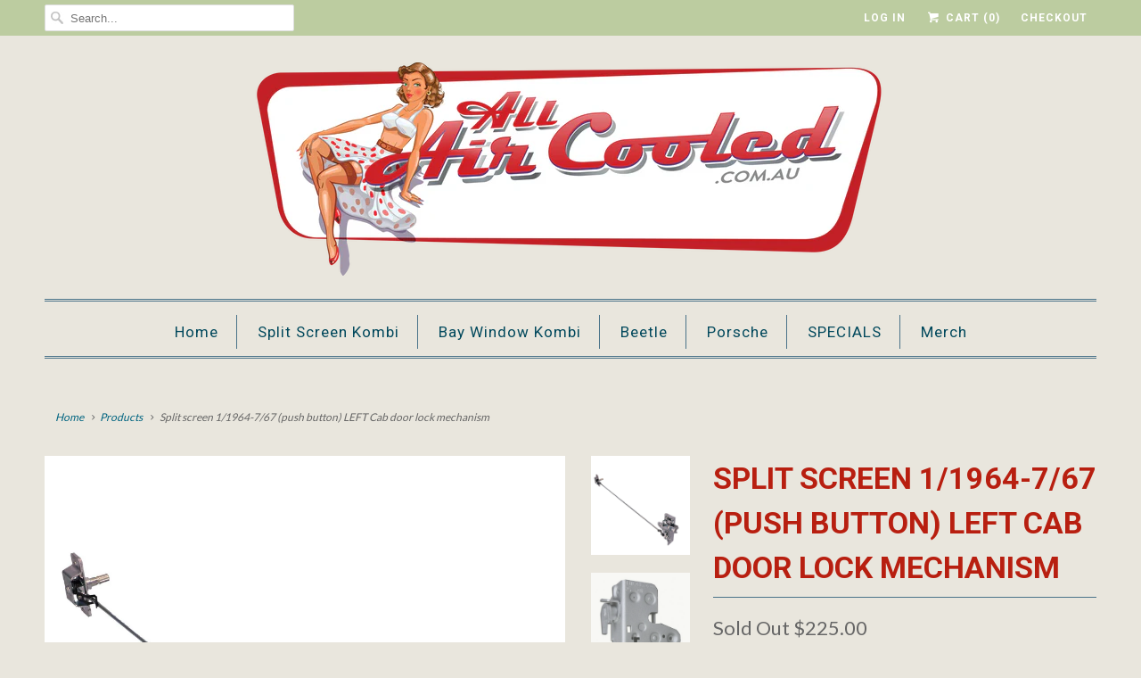

--- FILE ---
content_type: text/html; charset=utf-8
request_url: https://allaircooled.com.au/products/split-screen-1964-67-push-button-left-cab-door-lock-mechanism
body_size: 16509
content:
<!DOCTYPE html>
<!--[if lt IE 7 ]><html class="ie ie6" lang="en"> <![endif]-->
<!--[if IE 7 ]><html class="ie ie7" lang="en"> <![endif]-->
<!--[if IE 8 ]><html class="ie ie8" lang="en"> <![endif]-->
<!--[if IE 9 ]><html class="ie ie9" lang="en"> <![endif]-->
<!--[if (gte IE 10)|!(IE)]><!--><html lang="en"> <!--<![endif]-->
  <head>
    <meta charset="utf-8">
    <meta http-equiv="cleartype" content="on">
    <meta name="robots" content="index,follow">

    
    <title>Split screen 1/1964-7/67 (push button) LEFT Cab door lock mechanism - AllAirCooled</title>

    
      <meta name="description" content="This is the left side door lock mechanism for a push button lock on a 64-66 splitscreen cab door included is the remote and connecting rod PN 211837015F" />
    

    <!-- Custom Fonts -->
    
      <link href="//fonts.googleapis.com/css?family=.|Roboto+Slab:light,normal,bold|Roboto:light,normal,bold|Roboto:light,normal,bold|Kreon:light,normal,bold|Roboto:light,normal,bold|Lato:light,normal,bold" rel="stylesheet" type="text/css" />
    

    

<meta name="author" content="AllAirCooled">
<meta property="og:url" content="https://allaircooled.com.au/products/split-screen-1964-67-push-button-left-cab-door-lock-mechanism">
<meta property="og:site_name" content="AllAirCooled">


  <meta property="og:type" content="product">
  <meta property="og:title" content="Split screen 1/1964-7/67 (push button) LEFT Cab door lock mechanism">
  
    <meta property="og:image" content="http://allaircooled.com.au/cdn/shop/files/211837015F1_600x.jpg?v=1683157620">
    <meta property="og:image:secure_url" content="https://allaircooled.com.au/cdn/shop/files/211837015F1_600x.jpg?v=1683157620">
    
  
    <meta property="og:image" content="http://allaircooled.com.au/cdn/shop/products/211837015Fleft_600x.jpg?v=1683157620">
    <meta property="og:image:secure_url" content="https://allaircooled.com.au/cdn/shop/products/211837015Fleft_600x.jpg?v=1683157620">
    
  
    <meta property="og:image" content="http://allaircooled.com.au/cdn/shop/products/image_8d99424c-19e1-42b7-bfbb-e8aa68631ea9_600x.jpg?v=1683157620">
    <meta property="og:image:secure_url" content="https://allaircooled.com.au/cdn/shop/products/image_8d99424c-19e1-42b7-bfbb-e8aa68631ea9_600x.jpg?v=1683157620">
    
  
  <meta property="og:price:amount" content="225.00">
  <meta property="og:price:currency" content="AUD">


  <meta property="og:description" content="This is the left side door lock mechanism for a push button lock on a 64-66 splitscreen cab door included is the remote and connecting rod PN 211837015F">




<meta name="twitter:card" content="summary">

  <meta name="twitter:title" content="Split screen 1/1964-7/67 (push button) LEFT Cab door lock mechanism">
  <meta name="twitter:description" content="This is the left side door lock mechanism for a push button lock on a 64-66 splitscreen cab door
included is the remote and connecting rod
PN 211837015F">
  <meta name="twitter:image" content="https://allaircooled.com.au/cdn/shop/files/211837015F1_240x.jpg?v=1683157620">
  <meta name="twitter:image:width" content="240">
  <meta name="twitter:image:height" content="240">


    
    

    <!-- Mobile Specific Metas -->
    <meta name="HandheldFriendly" content="True">
    <meta name="MobileOptimized" content="320">
    <meta name="viewport" content="width=device-width,initial-scale=1">
    <meta name="theme-color" content="#e9e6dd">

    <!-- Stylesheets for Responsive 6.2.0 -->
    <link href="//allaircooled.com.au/cdn/shop/t/8/assets/styles.scss.css?v=5247354337718516621760585279" rel="stylesheet" type="text/css" media="all" />

    <!-- Icons -->
    
      <link rel="shortcut icon" type="image/x-icon" href="//allaircooled.com.au/cdn/shop/files/Beetle_32x32.png?v=1613170944">
    
    <link rel="canonical" href="https://allaircooled.com.au/products/split-screen-1964-67-push-button-left-cab-door-lock-mechanism" />

    

    <script src="//allaircooled.com.au/cdn/shop/t/8/assets/app.js?v=160927465581847647741534771458" type="text/javascript"></script>
    <script>window.performance && window.performance.mark && window.performance.mark('shopify.content_for_header.start');</script><meta name="robots" content="noindex,nofollow">
<meta id="shopify-digital-wallet" name="shopify-digital-wallet" content="/22486961/digital_wallets/dialog">
<meta name="shopify-checkout-api-token" content="aae7bd42d0bb0d9154cd8b59f785dc1d">
<meta id="in-context-paypal-metadata" data-shop-id="22486961" data-venmo-supported="false" data-environment="production" data-locale="en_US" data-paypal-v4="true" data-currency="AUD">
<link rel="alternate" type="application/json+oembed" href="https://allaircooled.com.au/products/split-screen-1964-67-push-button-left-cab-door-lock-mechanism.oembed">
<script async="async" src="/checkouts/internal/preloads.js?locale=en-AU"></script>
<link rel="preconnect" href="https://shop.app" crossorigin="anonymous">
<script async="async" src="https://shop.app/checkouts/internal/preloads.js?locale=en-AU&shop_id=22486961" crossorigin="anonymous"></script>
<script id="shopify-features" type="application/json">{"accessToken":"aae7bd42d0bb0d9154cd8b59f785dc1d","betas":["rich-media-storefront-analytics"],"domain":"allaircooled.com.au","predictiveSearch":true,"shopId":22486961,"locale":"en"}</script>
<script>var Shopify = Shopify || {};
Shopify.shop = "allaircooled.myshopify.com";
Shopify.locale = "en";
Shopify.currency = {"active":"AUD","rate":"1.0"};
Shopify.country = "AU";
Shopify.theme = {"name":"Responsive.01.dev","id":32279527517,"schema_name":"Responsive","schema_version":"6.2.0","theme_store_id":304,"role":"main"};
Shopify.theme.handle = "null";
Shopify.theme.style = {"id":null,"handle":null};
Shopify.cdnHost = "allaircooled.com.au/cdn";
Shopify.routes = Shopify.routes || {};
Shopify.routes.root = "/";</script>
<script type="module">!function(o){(o.Shopify=o.Shopify||{}).modules=!0}(window);</script>
<script>!function(o){function n(){var o=[];function n(){o.push(Array.prototype.slice.apply(arguments))}return n.q=o,n}var t=o.Shopify=o.Shopify||{};t.loadFeatures=n(),t.autoloadFeatures=n()}(window);</script>
<script>
  window.ShopifyPay = window.ShopifyPay || {};
  window.ShopifyPay.apiHost = "shop.app\/pay";
  window.ShopifyPay.redirectState = null;
</script>
<script id="shop-js-analytics" type="application/json">{"pageType":"product"}</script>
<script defer="defer" async type="module" src="//allaircooled.com.au/cdn/shopifycloud/shop-js/modules/v2/client.init-shop-cart-sync_BT-GjEfc.en.esm.js"></script>
<script defer="defer" async type="module" src="//allaircooled.com.au/cdn/shopifycloud/shop-js/modules/v2/chunk.common_D58fp_Oc.esm.js"></script>
<script defer="defer" async type="module" src="//allaircooled.com.au/cdn/shopifycloud/shop-js/modules/v2/chunk.modal_xMitdFEc.esm.js"></script>
<script type="module">
  await import("//allaircooled.com.au/cdn/shopifycloud/shop-js/modules/v2/client.init-shop-cart-sync_BT-GjEfc.en.esm.js");
await import("//allaircooled.com.au/cdn/shopifycloud/shop-js/modules/v2/chunk.common_D58fp_Oc.esm.js");
await import("//allaircooled.com.au/cdn/shopifycloud/shop-js/modules/v2/chunk.modal_xMitdFEc.esm.js");

  window.Shopify.SignInWithShop?.initShopCartSync?.({"fedCMEnabled":true,"windoidEnabled":true});

</script>
<script>
  window.Shopify = window.Shopify || {};
  if (!window.Shopify.featureAssets) window.Shopify.featureAssets = {};
  window.Shopify.featureAssets['shop-js'] = {"shop-cart-sync":["modules/v2/client.shop-cart-sync_DZOKe7Ll.en.esm.js","modules/v2/chunk.common_D58fp_Oc.esm.js","modules/v2/chunk.modal_xMitdFEc.esm.js"],"init-fed-cm":["modules/v2/client.init-fed-cm_B6oLuCjv.en.esm.js","modules/v2/chunk.common_D58fp_Oc.esm.js","modules/v2/chunk.modal_xMitdFEc.esm.js"],"shop-cash-offers":["modules/v2/client.shop-cash-offers_D2sdYoxE.en.esm.js","modules/v2/chunk.common_D58fp_Oc.esm.js","modules/v2/chunk.modal_xMitdFEc.esm.js"],"shop-login-button":["modules/v2/client.shop-login-button_QeVjl5Y3.en.esm.js","modules/v2/chunk.common_D58fp_Oc.esm.js","modules/v2/chunk.modal_xMitdFEc.esm.js"],"pay-button":["modules/v2/client.pay-button_DXTOsIq6.en.esm.js","modules/v2/chunk.common_D58fp_Oc.esm.js","modules/v2/chunk.modal_xMitdFEc.esm.js"],"shop-button":["modules/v2/client.shop-button_DQZHx9pm.en.esm.js","modules/v2/chunk.common_D58fp_Oc.esm.js","modules/v2/chunk.modal_xMitdFEc.esm.js"],"avatar":["modules/v2/client.avatar_BTnouDA3.en.esm.js"],"init-windoid":["modules/v2/client.init-windoid_CR1B-cfM.en.esm.js","modules/v2/chunk.common_D58fp_Oc.esm.js","modules/v2/chunk.modal_xMitdFEc.esm.js"],"init-shop-for-new-customer-accounts":["modules/v2/client.init-shop-for-new-customer-accounts_C_vY_xzh.en.esm.js","modules/v2/client.shop-login-button_QeVjl5Y3.en.esm.js","modules/v2/chunk.common_D58fp_Oc.esm.js","modules/v2/chunk.modal_xMitdFEc.esm.js"],"init-shop-email-lookup-coordinator":["modules/v2/client.init-shop-email-lookup-coordinator_BI7n9ZSv.en.esm.js","modules/v2/chunk.common_D58fp_Oc.esm.js","modules/v2/chunk.modal_xMitdFEc.esm.js"],"init-shop-cart-sync":["modules/v2/client.init-shop-cart-sync_BT-GjEfc.en.esm.js","modules/v2/chunk.common_D58fp_Oc.esm.js","modules/v2/chunk.modal_xMitdFEc.esm.js"],"shop-toast-manager":["modules/v2/client.shop-toast-manager_DiYdP3xc.en.esm.js","modules/v2/chunk.common_D58fp_Oc.esm.js","modules/v2/chunk.modal_xMitdFEc.esm.js"],"init-customer-accounts":["modules/v2/client.init-customer-accounts_D9ZNqS-Q.en.esm.js","modules/v2/client.shop-login-button_QeVjl5Y3.en.esm.js","modules/v2/chunk.common_D58fp_Oc.esm.js","modules/v2/chunk.modal_xMitdFEc.esm.js"],"init-customer-accounts-sign-up":["modules/v2/client.init-customer-accounts-sign-up_iGw4briv.en.esm.js","modules/v2/client.shop-login-button_QeVjl5Y3.en.esm.js","modules/v2/chunk.common_D58fp_Oc.esm.js","modules/v2/chunk.modal_xMitdFEc.esm.js"],"shop-follow-button":["modules/v2/client.shop-follow-button_CqMgW2wH.en.esm.js","modules/v2/chunk.common_D58fp_Oc.esm.js","modules/v2/chunk.modal_xMitdFEc.esm.js"],"checkout-modal":["modules/v2/client.checkout-modal_xHeaAweL.en.esm.js","modules/v2/chunk.common_D58fp_Oc.esm.js","modules/v2/chunk.modal_xMitdFEc.esm.js"],"shop-login":["modules/v2/client.shop-login_D91U-Q7h.en.esm.js","modules/v2/chunk.common_D58fp_Oc.esm.js","modules/v2/chunk.modal_xMitdFEc.esm.js"],"lead-capture":["modules/v2/client.lead-capture_BJmE1dJe.en.esm.js","modules/v2/chunk.common_D58fp_Oc.esm.js","modules/v2/chunk.modal_xMitdFEc.esm.js"],"payment-terms":["modules/v2/client.payment-terms_Ci9AEqFq.en.esm.js","modules/v2/chunk.common_D58fp_Oc.esm.js","modules/v2/chunk.modal_xMitdFEc.esm.js"]};
</script>
<script id="__st">var __st={"a":22486961,"offset":39600,"reqid":"6ed253ed-eca8-486d-8681-dede83af74b3-1769058296","pageurl":"allaircooled.com.au\/products\/split-screen-1964-67-push-button-left-cab-door-lock-mechanism","u":"b3e24571d53f","p":"product","rtyp":"product","rid":7546843267231};</script>
<script>window.ShopifyPaypalV4VisibilityTracking = true;</script>
<script id="captcha-bootstrap">!function(){'use strict';const t='contact',e='account',n='new_comment',o=[[t,t],['blogs',n],['comments',n],[t,'customer']],c=[[e,'customer_login'],[e,'guest_login'],[e,'recover_customer_password'],[e,'create_customer']],r=t=>t.map((([t,e])=>`form[action*='/${t}']:not([data-nocaptcha='true']) input[name='form_type'][value='${e}']`)).join(','),a=t=>()=>t?[...document.querySelectorAll(t)].map((t=>t.form)):[];function s(){const t=[...o],e=r(t);return a(e)}const i='password',u='form_key',d=['recaptcha-v3-token','g-recaptcha-response','h-captcha-response',i],f=()=>{try{return window.sessionStorage}catch{return}},m='__shopify_v',_=t=>t.elements[u];function p(t,e,n=!1){try{const o=window.sessionStorage,c=JSON.parse(o.getItem(e)),{data:r}=function(t){const{data:e,action:n}=t;return t[m]||n?{data:e,action:n}:{data:t,action:n}}(c);for(const[e,n]of Object.entries(r))t.elements[e]&&(t.elements[e].value=n);n&&o.removeItem(e)}catch(o){console.error('form repopulation failed',{error:o})}}const l='form_type',E='cptcha';function T(t){t.dataset[E]=!0}const w=window,h=w.document,L='Shopify',v='ce_forms',y='captcha';let A=!1;((t,e)=>{const n=(g='f06e6c50-85a8-45c8-87d0-21a2b65856fe',I='https://cdn.shopify.com/shopifycloud/storefront-forms-hcaptcha/ce_storefront_forms_captcha_hcaptcha.v1.5.2.iife.js',D={infoText:'Protected by hCaptcha',privacyText:'Privacy',termsText:'Terms'},(t,e,n)=>{const o=w[L][v],c=o.bindForm;if(c)return c(t,g,e,D).then(n);var r;o.q.push([[t,g,e,D],n]),r=I,A||(h.body.append(Object.assign(h.createElement('script'),{id:'captcha-provider',async:!0,src:r})),A=!0)});var g,I,D;w[L]=w[L]||{},w[L][v]=w[L][v]||{},w[L][v].q=[],w[L][y]=w[L][y]||{},w[L][y].protect=function(t,e){n(t,void 0,e),T(t)},Object.freeze(w[L][y]),function(t,e,n,w,h,L){const[v,y,A,g]=function(t,e,n){const i=e?o:[],u=t?c:[],d=[...i,...u],f=r(d),m=r(i),_=r(d.filter((([t,e])=>n.includes(e))));return[a(f),a(m),a(_),s()]}(w,h,L),I=t=>{const e=t.target;return e instanceof HTMLFormElement?e:e&&e.form},D=t=>v().includes(t);t.addEventListener('submit',(t=>{const e=I(t);if(!e)return;const n=D(e)&&!e.dataset.hcaptchaBound&&!e.dataset.recaptchaBound,o=_(e),c=g().includes(e)&&(!o||!o.value);(n||c)&&t.preventDefault(),c&&!n&&(function(t){try{if(!f())return;!function(t){const e=f();if(!e)return;const n=_(t);if(!n)return;const o=n.value;o&&e.removeItem(o)}(t);const e=Array.from(Array(32),(()=>Math.random().toString(36)[2])).join('');!function(t,e){_(t)||t.append(Object.assign(document.createElement('input'),{type:'hidden',name:u})),t.elements[u].value=e}(t,e),function(t,e){const n=f();if(!n)return;const o=[...t.querySelectorAll(`input[type='${i}']`)].map((({name:t})=>t)),c=[...d,...o],r={};for(const[a,s]of new FormData(t).entries())c.includes(a)||(r[a]=s);n.setItem(e,JSON.stringify({[m]:1,action:t.action,data:r}))}(t,e)}catch(e){console.error('failed to persist form',e)}}(e),e.submit())}));const S=(t,e)=>{t&&!t.dataset[E]&&(n(t,e.some((e=>e===t))),T(t))};for(const o of['focusin','change'])t.addEventListener(o,(t=>{const e=I(t);D(e)&&S(e,y())}));const B=e.get('form_key'),M=e.get(l),P=B&&M;t.addEventListener('DOMContentLoaded',(()=>{const t=y();if(P)for(const e of t)e.elements[l].value===M&&p(e,B);[...new Set([...A(),...v().filter((t=>'true'===t.dataset.shopifyCaptcha))])].forEach((e=>S(e,t)))}))}(h,new URLSearchParams(w.location.search),n,t,e,['guest_login'])})(!0,!0)}();</script>
<script integrity="sha256-4kQ18oKyAcykRKYeNunJcIwy7WH5gtpwJnB7kiuLZ1E=" data-source-attribution="shopify.loadfeatures" defer="defer" src="//allaircooled.com.au/cdn/shopifycloud/storefront/assets/storefront/load_feature-a0a9edcb.js" crossorigin="anonymous"></script>
<script crossorigin="anonymous" defer="defer" src="//allaircooled.com.au/cdn/shopifycloud/storefront/assets/shopify_pay/storefront-65b4c6d7.js?v=20250812"></script>
<script data-source-attribution="shopify.dynamic_checkout.dynamic.init">var Shopify=Shopify||{};Shopify.PaymentButton=Shopify.PaymentButton||{isStorefrontPortableWallets:!0,init:function(){window.Shopify.PaymentButton.init=function(){};var t=document.createElement("script");t.src="https://allaircooled.com.au/cdn/shopifycloud/portable-wallets/latest/portable-wallets.en.js",t.type="module",document.head.appendChild(t)}};
</script>
<script data-source-attribution="shopify.dynamic_checkout.buyer_consent">
  function portableWalletsHideBuyerConsent(e){var t=document.getElementById("shopify-buyer-consent"),n=document.getElementById("shopify-subscription-policy-button");t&&n&&(t.classList.add("hidden"),t.setAttribute("aria-hidden","true"),n.removeEventListener("click",e))}function portableWalletsShowBuyerConsent(e){var t=document.getElementById("shopify-buyer-consent"),n=document.getElementById("shopify-subscription-policy-button");t&&n&&(t.classList.remove("hidden"),t.removeAttribute("aria-hidden"),n.addEventListener("click",e))}window.Shopify?.PaymentButton&&(window.Shopify.PaymentButton.hideBuyerConsent=portableWalletsHideBuyerConsent,window.Shopify.PaymentButton.showBuyerConsent=portableWalletsShowBuyerConsent);
</script>
<script data-source-attribution="shopify.dynamic_checkout.cart.bootstrap">document.addEventListener("DOMContentLoaded",(function(){function t(){return document.querySelector("shopify-accelerated-checkout-cart, shopify-accelerated-checkout")}if(t())Shopify.PaymentButton.init();else{new MutationObserver((function(e,n){t()&&(Shopify.PaymentButton.init(),n.disconnect())})).observe(document.body,{childList:!0,subtree:!0})}}));
</script>
<link id="shopify-accelerated-checkout-styles" rel="stylesheet" media="screen" href="https://allaircooled.com.au/cdn/shopifycloud/portable-wallets/latest/accelerated-checkout-backwards-compat.css" crossorigin="anonymous">
<style id="shopify-accelerated-checkout-cart">
        #shopify-buyer-consent {
  margin-top: 1em;
  display: inline-block;
  width: 100%;
}

#shopify-buyer-consent.hidden {
  display: none;
}

#shopify-subscription-policy-button {
  background: none;
  border: none;
  padding: 0;
  text-decoration: underline;
  font-size: inherit;
  cursor: pointer;
}

#shopify-subscription-policy-button::before {
  box-shadow: none;
}

      </style>

<script>window.performance && window.performance.mark && window.performance.mark('shopify.content_for_header.end');</script>
  <link href="https://monorail-edge.shopifysvc.com" rel="dns-prefetch">
<script>(function(){if ("sendBeacon" in navigator && "performance" in window) {try {var session_token_from_headers = performance.getEntriesByType('navigation')[0].serverTiming.find(x => x.name == '_s').description;} catch {var session_token_from_headers = undefined;}var session_cookie_matches = document.cookie.match(/_shopify_s=([^;]*)/);var session_token_from_cookie = session_cookie_matches && session_cookie_matches.length === 2 ? session_cookie_matches[1] : "";var session_token = session_token_from_headers || session_token_from_cookie || "";function handle_abandonment_event(e) {var entries = performance.getEntries().filter(function(entry) {return /monorail-edge.shopifysvc.com/.test(entry.name);});if (!window.abandonment_tracked && entries.length === 0) {window.abandonment_tracked = true;var currentMs = Date.now();var navigation_start = performance.timing.navigationStart;var payload = {shop_id: 22486961,url: window.location.href,navigation_start,duration: currentMs - navigation_start,session_token,page_type: "product"};window.navigator.sendBeacon("https://monorail-edge.shopifysvc.com/v1/produce", JSON.stringify({schema_id: "online_store_buyer_site_abandonment/1.1",payload: payload,metadata: {event_created_at_ms: currentMs,event_sent_at_ms: currentMs}}));}}window.addEventListener('pagehide', handle_abandonment_event);}}());</script>
<script id="web-pixels-manager-setup">(function e(e,d,r,n,o){if(void 0===o&&(o={}),!Boolean(null===(a=null===(i=window.Shopify)||void 0===i?void 0:i.analytics)||void 0===a?void 0:a.replayQueue)){var i,a;window.Shopify=window.Shopify||{};var t=window.Shopify;t.analytics=t.analytics||{};var s=t.analytics;s.replayQueue=[],s.publish=function(e,d,r){return s.replayQueue.push([e,d,r]),!0};try{self.performance.mark("wpm:start")}catch(e){}var l=function(){var e={modern:/Edge?\/(1{2}[4-9]|1[2-9]\d|[2-9]\d{2}|\d{4,})\.\d+(\.\d+|)|Firefox\/(1{2}[4-9]|1[2-9]\d|[2-9]\d{2}|\d{4,})\.\d+(\.\d+|)|Chrom(ium|e)\/(9{2}|\d{3,})\.\d+(\.\d+|)|(Maci|X1{2}).+ Version\/(15\.\d+|(1[6-9]|[2-9]\d|\d{3,})\.\d+)([,.]\d+|)( \(\w+\)|)( Mobile\/\w+|) Safari\/|Chrome.+OPR\/(9{2}|\d{3,})\.\d+\.\d+|(CPU[ +]OS|iPhone[ +]OS|CPU[ +]iPhone|CPU IPhone OS|CPU iPad OS)[ +]+(15[._]\d+|(1[6-9]|[2-9]\d|\d{3,})[._]\d+)([._]\d+|)|Android:?[ /-](13[3-9]|1[4-9]\d|[2-9]\d{2}|\d{4,})(\.\d+|)(\.\d+|)|Android.+Firefox\/(13[5-9]|1[4-9]\d|[2-9]\d{2}|\d{4,})\.\d+(\.\d+|)|Android.+Chrom(ium|e)\/(13[3-9]|1[4-9]\d|[2-9]\d{2}|\d{4,})\.\d+(\.\d+|)|SamsungBrowser\/([2-9]\d|\d{3,})\.\d+/,legacy:/Edge?\/(1[6-9]|[2-9]\d|\d{3,})\.\d+(\.\d+|)|Firefox\/(5[4-9]|[6-9]\d|\d{3,})\.\d+(\.\d+|)|Chrom(ium|e)\/(5[1-9]|[6-9]\d|\d{3,})\.\d+(\.\d+|)([\d.]+$|.*Safari\/(?![\d.]+ Edge\/[\d.]+$))|(Maci|X1{2}).+ Version\/(10\.\d+|(1[1-9]|[2-9]\d|\d{3,})\.\d+)([,.]\d+|)( \(\w+\)|)( Mobile\/\w+|) Safari\/|Chrome.+OPR\/(3[89]|[4-9]\d|\d{3,})\.\d+\.\d+|(CPU[ +]OS|iPhone[ +]OS|CPU[ +]iPhone|CPU IPhone OS|CPU iPad OS)[ +]+(10[._]\d+|(1[1-9]|[2-9]\d|\d{3,})[._]\d+)([._]\d+|)|Android:?[ /-](13[3-9]|1[4-9]\d|[2-9]\d{2}|\d{4,})(\.\d+|)(\.\d+|)|Mobile Safari.+OPR\/([89]\d|\d{3,})\.\d+\.\d+|Android.+Firefox\/(13[5-9]|1[4-9]\d|[2-9]\d{2}|\d{4,})\.\d+(\.\d+|)|Android.+Chrom(ium|e)\/(13[3-9]|1[4-9]\d|[2-9]\d{2}|\d{4,})\.\d+(\.\d+|)|Android.+(UC? ?Browser|UCWEB|U3)[ /]?(15\.([5-9]|\d{2,})|(1[6-9]|[2-9]\d|\d{3,})\.\d+)\.\d+|SamsungBrowser\/(5\.\d+|([6-9]|\d{2,})\.\d+)|Android.+MQ{2}Browser\/(14(\.(9|\d{2,})|)|(1[5-9]|[2-9]\d|\d{3,})(\.\d+|))(\.\d+|)|K[Aa][Ii]OS\/(3\.\d+|([4-9]|\d{2,})\.\d+)(\.\d+|)/},d=e.modern,r=e.legacy,n=navigator.userAgent;return n.match(d)?"modern":n.match(r)?"legacy":"unknown"}(),u="modern"===l?"modern":"legacy",c=(null!=n?n:{modern:"",legacy:""})[u],f=function(e){return[e.baseUrl,"/wpm","/b",e.hashVersion,"modern"===e.buildTarget?"m":"l",".js"].join("")}({baseUrl:d,hashVersion:r,buildTarget:u}),m=function(e){var d=e.version,r=e.bundleTarget,n=e.surface,o=e.pageUrl,i=e.monorailEndpoint;return{emit:function(e){var a=e.status,t=e.errorMsg,s=(new Date).getTime(),l=JSON.stringify({metadata:{event_sent_at_ms:s},events:[{schema_id:"web_pixels_manager_load/3.1",payload:{version:d,bundle_target:r,page_url:o,status:a,surface:n,error_msg:t},metadata:{event_created_at_ms:s}}]});if(!i)return console&&console.warn&&console.warn("[Web Pixels Manager] No Monorail endpoint provided, skipping logging."),!1;try{return self.navigator.sendBeacon.bind(self.navigator)(i,l)}catch(e){}var u=new XMLHttpRequest;try{return u.open("POST",i,!0),u.setRequestHeader("Content-Type","text/plain"),u.send(l),!0}catch(e){return console&&console.warn&&console.warn("[Web Pixels Manager] Got an unhandled error while logging to Monorail."),!1}}}}({version:r,bundleTarget:l,surface:e.surface,pageUrl:self.location.href,monorailEndpoint:e.monorailEndpoint});try{o.browserTarget=l,function(e){var d=e.src,r=e.async,n=void 0===r||r,o=e.onload,i=e.onerror,a=e.sri,t=e.scriptDataAttributes,s=void 0===t?{}:t,l=document.createElement("script"),u=document.querySelector("head"),c=document.querySelector("body");if(l.async=n,l.src=d,a&&(l.integrity=a,l.crossOrigin="anonymous"),s)for(var f in s)if(Object.prototype.hasOwnProperty.call(s,f))try{l.dataset[f]=s[f]}catch(e){}if(o&&l.addEventListener("load",o),i&&l.addEventListener("error",i),u)u.appendChild(l);else{if(!c)throw new Error("Did not find a head or body element to append the script");c.appendChild(l)}}({src:f,async:!0,onload:function(){if(!function(){var e,d;return Boolean(null===(d=null===(e=window.Shopify)||void 0===e?void 0:e.analytics)||void 0===d?void 0:d.initialized)}()){var d=window.webPixelsManager.init(e)||void 0;if(d){var r=window.Shopify.analytics;r.replayQueue.forEach((function(e){var r=e[0],n=e[1],o=e[2];d.publishCustomEvent(r,n,o)})),r.replayQueue=[],r.publish=d.publishCustomEvent,r.visitor=d.visitor,r.initialized=!0}}},onerror:function(){return m.emit({status:"failed",errorMsg:"".concat(f," has failed to load")})},sri:function(e){var d=/^sha384-[A-Za-z0-9+/=]+$/;return"string"==typeof e&&d.test(e)}(c)?c:"",scriptDataAttributes:o}),m.emit({status:"loading"})}catch(e){m.emit({status:"failed",errorMsg:(null==e?void 0:e.message)||"Unknown error"})}}})({shopId: 22486961,storefrontBaseUrl: "https://allaircooled.com.au",extensionsBaseUrl: "https://extensions.shopifycdn.com/cdn/shopifycloud/web-pixels-manager",monorailEndpoint: "https://monorail-edge.shopifysvc.com/unstable/produce_batch",surface: "storefront-renderer",enabledBetaFlags: ["2dca8a86"],webPixelsConfigList: [{"id":"451281055","configuration":"{\"config\":\"{\\\"pixel_id\\\":\\\"G-RS4CT1EHEX\\\",\\\"gtag_events\\\":[{\\\"type\\\":\\\"purchase\\\",\\\"action_label\\\":\\\"G-RS4CT1EHEX\\\"},{\\\"type\\\":\\\"page_view\\\",\\\"action_label\\\":\\\"G-RS4CT1EHEX\\\"},{\\\"type\\\":\\\"view_item\\\",\\\"action_label\\\":\\\"G-RS4CT1EHEX\\\"},{\\\"type\\\":\\\"search\\\",\\\"action_label\\\":\\\"G-RS4CT1EHEX\\\"},{\\\"type\\\":\\\"add_to_cart\\\",\\\"action_label\\\":\\\"G-RS4CT1EHEX\\\"},{\\\"type\\\":\\\"begin_checkout\\\",\\\"action_label\\\":\\\"G-RS4CT1EHEX\\\"},{\\\"type\\\":\\\"add_payment_info\\\",\\\"action_label\\\":\\\"G-RS4CT1EHEX\\\"}],\\\"enable_monitoring_mode\\\":false}\"}","eventPayloadVersion":"v1","runtimeContext":"OPEN","scriptVersion":"b2a88bafab3e21179ed38636efcd8a93","type":"APP","apiClientId":1780363,"privacyPurposes":[],"dataSharingAdjustments":{"protectedCustomerApprovalScopes":["read_customer_address","read_customer_email","read_customer_name","read_customer_personal_data","read_customer_phone"]}},{"id":"shopify-app-pixel","configuration":"{}","eventPayloadVersion":"v1","runtimeContext":"STRICT","scriptVersion":"0450","apiClientId":"shopify-pixel","type":"APP","privacyPurposes":["ANALYTICS","MARKETING"]},{"id":"shopify-custom-pixel","eventPayloadVersion":"v1","runtimeContext":"LAX","scriptVersion":"0450","apiClientId":"shopify-pixel","type":"CUSTOM","privacyPurposes":["ANALYTICS","MARKETING"]}],isMerchantRequest: false,initData: {"shop":{"name":"AllAirCooled","paymentSettings":{"currencyCode":"AUD"},"myshopifyDomain":"allaircooled.myshopify.com","countryCode":"AU","storefrontUrl":"https:\/\/allaircooled.com.au"},"customer":null,"cart":null,"checkout":null,"productVariants":[{"price":{"amount":225.0,"currencyCode":"AUD"},"product":{"title":"Split screen 1\/1964-7\/67 (push button) LEFT Cab door lock mechanism","vendor":"C\u0026C","id":"7546843267231","untranslatedTitle":"Split screen 1\/1964-7\/67 (push button) LEFT Cab door lock mechanism","url":"\/products\/split-screen-1964-67-push-button-left-cab-door-lock-mechanism","type":"Split Screen Kombi Interior"},"id":"42691068592287","image":{"src":"\/\/allaircooled.com.au\/cdn\/shop\/files\/211837015F1.jpg?v=1683157620"},"sku":"211837015F","title":"Default Title","untranslatedTitle":"Default Title"}],"purchasingCompany":null},},"https://allaircooled.com.au/cdn","fcfee988w5aeb613cpc8e4bc33m6693e112",{"modern":"","legacy":""},{"shopId":"22486961","storefrontBaseUrl":"https:\/\/allaircooled.com.au","extensionBaseUrl":"https:\/\/extensions.shopifycdn.com\/cdn\/shopifycloud\/web-pixels-manager","surface":"storefront-renderer","enabledBetaFlags":"[\"2dca8a86\"]","isMerchantRequest":"false","hashVersion":"fcfee988w5aeb613cpc8e4bc33m6693e112","publish":"custom","events":"[[\"page_viewed\",{}],[\"product_viewed\",{\"productVariant\":{\"price\":{\"amount\":225.0,\"currencyCode\":\"AUD\"},\"product\":{\"title\":\"Split screen 1\/1964-7\/67 (push button) LEFT Cab door lock mechanism\",\"vendor\":\"C\u0026C\",\"id\":\"7546843267231\",\"untranslatedTitle\":\"Split screen 1\/1964-7\/67 (push button) LEFT Cab door lock mechanism\",\"url\":\"\/products\/split-screen-1964-67-push-button-left-cab-door-lock-mechanism\",\"type\":\"Split Screen Kombi Interior\"},\"id\":\"42691068592287\",\"image\":{\"src\":\"\/\/allaircooled.com.au\/cdn\/shop\/files\/211837015F1.jpg?v=1683157620\"},\"sku\":\"211837015F\",\"title\":\"Default Title\",\"untranslatedTitle\":\"Default Title\"}}]]"});</script><script>
  window.ShopifyAnalytics = window.ShopifyAnalytics || {};
  window.ShopifyAnalytics.meta = window.ShopifyAnalytics.meta || {};
  window.ShopifyAnalytics.meta.currency = 'AUD';
  var meta = {"product":{"id":7546843267231,"gid":"gid:\/\/shopify\/Product\/7546843267231","vendor":"C\u0026C","type":"Split Screen Kombi Interior","handle":"split-screen-1964-67-push-button-left-cab-door-lock-mechanism","variants":[{"id":42691068592287,"price":22500,"name":"Split screen 1\/1964-7\/67 (push button) LEFT Cab door lock mechanism","public_title":null,"sku":"211837015F"}],"remote":false},"page":{"pageType":"product","resourceType":"product","resourceId":7546843267231,"requestId":"6ed253ed-eca8-486d-8681-dede83af74b3-1769058296"}};
  for (var attr in meta) {
    window.ShopifyAnalytics.meta[attr] = meta[attr];
  }
</script>
<script class="analytics">
  (function () {
    var customDocumentWrite = function(content) {
      var jquery = null;

      if (window.jQuery) {
        jquery = window.jQuery;
      } else if (window.Checkout && window.Checkout.$) {
        jquery = window.Checkout.$;
      }

      if (jquery) {
        jquery('body').append(content);
      }
    };

    var hasLoggedConversion = function(token) {
      if (token) {
        return document.cookie.indexOf('loggedConversion=' + token) !== -1;
      }
      return false;
    }

    var setCookieIfConversion = function(token) {
      if (token) {
        var twoMonthsFromNow = new Date(Date.now());
        twoMonthsFromNow.setMonth(twoMonthsFromNow.getMonth() + 2);

        document.cookie = 'loggedConversion=' + token + '; expires=' + twoMonthsFromNow;
      }
    }

    var trekkie = window.ShopifyAnalytics.lib = window.trekkie = window.trekkie || [];
    if (trekkie.integrations) {
      return;
    }
    trekkie.methods = [
      'identify',
      'page',
      'ready',
      'track',
      'trackForm',
      'trackLink'
    ];
    trekkie.factory = function(method) {
      return function() {
        var args = Array.prototype.slice.call(arguments);
        args.unshift(method);
        trekkie.push(args);
        return trekkie;
      };
    };
    for (var i = 0; i < trekkie.methods.length; i++) {
      var key = trekkie.methods[i];
      trekkie[key] = trekkie.factory(key);
    }
    trekkie.load = function(config) {
      trekkie.config = config || {};
      trekkie.config.initialDocumentCookie = document.cookie;
      var first = document.getElementsByTagName('script')[0];
      var script = document.createElement('script');
      script.type = 'text/javascript';
      script.onerror = function(e) {
        var scriptFallback = document.createElement('script');
        scriptFallback.type = 'text/javascript';
        scriptFallback.onerror = function(error) {
                var Monorail = {
      produce: function produce(monorailDomain, schemaId, payload) {
        var currentMs = new Date().getTime();
        var event = {
          schema_id: schemaId,
          payload: payload,
          metadata: {
            event_created_at_ms: currentMs,
            event_sent_at_ms: currentMs
          }
        };
        return Monorail.sendRequest("https://" + monorailDomain + "/v1/produce", JSON.stringify(event));
      },
      sendRequest: function sendRequest(endpointUrl, payload) {
        // Try the sendBeacon API
        if (window && window.navigator && typeof window.navigator.sendBeacon === 'function' && typeof window.Blob === 'function' && !Monorail.isIos12()) {
          var blobData = new window.Blob([payload], {
            type: 'text/plain'
          });

          if (window.navigator.sendBeacon(endpointUrl, blobData)) {
            return true;
          } // sendBeacon was not successful

        } // XHR beacon

        var xhr = new XMLHttpRequest();

        try {
          xhr.open('POST', endpointUrl);
          xhr.setRequestHeader('Content-Type', 'text/plain');
          xhr.send(payload);
        } catch (e) {
          console.log(e);
        }

        return false;
      },
      isIos12: function isIos12() {
        return window.navigator.userAgent.lastIndexOf('iPhone; CPU iPhone OS 12_') !== -1 || window.navigator.userAgent.lastIndexOf('iPad; CPU OS 12_') !== -1;
      }
    };
    Monorail.produce('monorail-edge.shopifysvc.com',
      'trekkie_storefront_load_errors/1.1',
      {shop_id: 22486961,
      theme_id: 32279527517,
      app_name: "storefront",
      context_url: window.location.href,
      source_url: "//allaircooled.com.au/cdn/s/trekkie.storefront.1bbfab421998800ff09850b62e84b8915387986d.min.js"});

        };
        scriptFallback.async = true;
        scriptFallback.src = '//allaircooled.com.au/cdn/s/trekkie.storefront.1bbfab421998800ff09850b62e84b8915387986d.min.js';
        first.parentNode.insertBefore(scriptFallback, first);
      };
      script.async = true;
      script.src = '//allaircooled.com.au/cdn/s/trekkie.storefront.1bbfab421998800ff09850b62e84b8915387986d.min.js';
      first.parentNode.insertBefore(script, first);
    };
    trekkie.load(
      {"Trekkie":{"appName":"storefront","development":false,"defaultAttributes":{"shopId":22486961,"isMerchantRequest":null,"themeId":32279527517,"themeCityHash":"13736316964029103924","contentLanguage":"en","currency":"AUD","eventMetadataId":"d92f52d5-8d24-44e2-b3b9-c2bea6bf3435"},"isServerSideCookieWritingEnabled":true,"monorailRegion":"shop_domain","enabledBetaFlags":["65f19447"]},"Session Attribution":{},"S2S":{"facebookCapiEnabled":false,"source":"trekkie-storefront-renderer","apiClientId":580111}}
    );

    var loaded = false;
    trekkie.ready(function() {
      if (loaded) return;
      loaded = true;

      window.ShopifyAnalytics.lib = window.trekkie;

      var originalDocumentWrite = document.write;
      document.write = customDocumentWrite;
      try { window.ShopifyAnalytics.merchantGoogleAnalytics.call(this); } catch(error) {};
      document.write = originalDocumentWrite;

      window.ShopifyAnalytics.lib.page(null,{"pageType":"product","resourceType":"product","resourceId":7546843267231,"requestId":"6ed253ed-eca8-486d-8681-dede83af74b3-1769058296","shopifyEmitted":true});

      var match = window.location.pathname.match(/checkouts\/(.+)\/(thank_you|post_purchase)/)
      var token = match? match[1]: undefined;
      if (!hasLoggedConversion(token)) {
        setCookieIfConversion(token);
        window.ShopifyAnalytics.lib.track("Viewed Product",{"currency":"AUD","variantId":42691068592287,"productId":7546843267231,"productGid":"gid:\/\/shopify\/Product\/7546843267231","name":"Split screen 1\/1964-7\/67 (push button) LEFT Cab door lock mechanism","price":"225.00","sku":"211837015F","brand":"C\u0026C","variant":null,"category":"Split Screen Kombi Interior","nonInteraction":true,"remote":false},undefined,undefined,{"shopifyEmitted":true});
      window.ShopifyAnalytics.lib.track("monorail:\/\/trekkie_storefront_viewed_product\/1.1",{"currency":"AUD","variantId":42691068592287,"productId":7546843267231,"productGid":"gid:\/\/shopify\/Product\/7546843267231","name":"Split screen 1\/1964-7\/67 (push button) LEFT Cab door lock mechanism","price":"225.00","sku":"211837015F","brand":"C\u0026C","variant":null,"category":"Split Screen Kombi Interior","nonInteraction":true,"remote":false,"referer":"https:\/\/allaircooled.com.au\/products\/split-screen-1964-67-push-button-left-cab-door-lock-mechanism"});
      }
    });


        var eventsListenerScript = document.createElement('script');
        eventsListenerScript.async = true;
        eventsListenerScript.src = "//allaircooled.com.au/cdn/shopifycloud/storefront/assets/shop_events_listener-3da45d37.js";
        document.getElementsByTagName('head')[0].appendChild(eventsListenerScript);

})();</script>
  <script>
  if (!window.ga || (window.ga && typeof window.ga !== 'function')) {
    window.ga = function ga() {
      (window.ga.q = window.ga.q || []).push(arguments);
      if (window.Shopify && window.Shopify.analytics && typeof window.Shopify.analytics.publish === 'function') {
        window.Shopify.analytics.publish("ga_stub_called", {}, {sendTo: "google_osp_migration"});
      }
      console.error("Shopify's Google Analytics stub called with:", Array.from(arguments), "\nSee https://help.shopify.com/manual/promoting-marketing/pixels/pixel-migration#google for more information.");
    };
    if (window.Shopify && window.Shopify.analytics && typeof window.Shopify.analytics.publish === 'function') {
      window.Shopify.analytics.publish("ga_stub_initialized", {}, {sendTo: "google_osp_migration"});
    }
  }
</script>
<script
  defer
  src="https://allaircooled.com.au/cdn/shopifycloud/perf-kit/shopify-perf-kit-3.0.4.min.js"
  data-application="storefront-renderer"
  data-shop-id="22486961"
  data-render-region="gcp-us-central1"
  data-page-type="product"
  data-theme-instance-id="32279527517"
  data-theme-name="Responsive"
  data-theme-version="6.2.0"
  data-monorail-region="shop_domain"
  data-resource-timing-sampling-rate="10"
  data-shs="true"
  data-shs-beacon="true"
  data-shs-export-with-fetch="true"
  data-shs-logs-sample-rate="1"
  data-shs-beacon-endpoint="https://allaircooled.com.au/api/collect"
></script>
</head>
  <body class="product">
    <div id="shopify-section-header" class="shopify-section header-section"><div class="top_bar top_bar--fixed-true">
  <div class="container">
    
      <div class="four columns top_bar_search">
        <form class="search" action="/search">
          
            <input type="hidden" name="type" value="product" />
          
          <input type="text" name="q" class="search_box" placeholder="Search..." value="" autocapitalize="off" autocomplete="off" autocorrect="off" />
        </form>
      </div>
    

    

    <div class="columns twelve">
      <ul>
        

        

        
          
            <li>
              <a href="https://allaircooled.com.au/customer_authentication/redirect?locale=en&amp;region_country=AU" id="customer_login_link">Log in</a>
            </li>
          
        

        <li>
          <a href="/cart" class="cart_button"><span class="icon-cart"></span> Cart (<span class="cart_count">0</span>)</a>
        </li>
        <li>
          
            <a href="/cart" class="checkout">Checkout</a>
          
        </li>
      </ul>
    </div>
  </div>
</div>

<div class="container content">
  <div class="sixteen columns logo header-logo">
    
      <div class="header_icons">
        




















      </div>
    

    <a href="/" title="AllAirCooled" class="logo-align--center">
      
        <img src="//allaircooled.com.au/cdn/shop/products/AllAirCooledLogo_Gidget_720x.png?v=1642386317" alt="AllAirCooled" />
      
    </a>
  </div>

  <div class="sixteen columns clearfix">
    <div id="mobile_nav" class="nav-align--center nav-border--double">
      
    </div>
    <div id="nav" class=" nav-align--center
                          nav-border--double
                          nav-separator--solid">
      <ul id="menu">
        
          
            <li><a href="/" >Home</a></li>
          
        
          
            <li class="dropdown">
              <a 
                  href="/collections/split-screen-kombi" class="sub-menu  "
                >
                Split Screen Kombi
              </a>
              <ul class="animated fadeIn">
                
                  
                    <li><a href="/collections/split-screen-kombi-panels">Split Screen Kombi Panels</a></li>
                  
                
                  
                    <li><a href="/collections/split-screen-kombi-interior">Split Screen Kombi Interior</a></li>
                  
                
                  
                    <li><a href="/collections/split-screen-kombi-exterior">Split Screen Kombi Exterior</a></li>
                  
                
                  
                    <li><a href="/collections/split-screen-kombi-mechanical">Split Screen Kombi Mechanical</a></li>
                  
                
                  
                    <li><a href="/collections/split-screen-kombi-rubbers">Split Screen Kombi Rubbers</a></li>
                  
                
              </ul>
            </li>
          
        
          
            <li class="dropdown">
              <a 
                  href="/collections/bay-window-kombi" class="sub-menu  "
                >
                Bay Window Kombi
              </a>
              <ul class="animated fadeIn">
                
                  
                    <li><a href="/collections/bay-window-panels">Bay Window Panels</a></li>
                  
                
                  
                    <li><a href="/collections/bay-window-interior">Bay Window Interior</a></li>
                  
                
                  
                    <li><a href="/collections/bay-window-exterior">Bay Window Exterior</a></li>
                  
                
                  
                    <li><a href="/collections/bay-window-mechanical">Bay Window Mechanical</a></li>
                  
                
                  
                    <li><a href="/collections/bay-window-rubbers">Bay Window Rubbers</a></li>
                  
                
              </ul>
            </li>
          
        
          
            <li class="dropdown">
              <a 
                  href="/collections/beetle" class="sub-menu  "
                >
                Beetle
              </a>
              <ul class="animated fadeIn">
                
                  
                    <li><a href="/collections/beetle-panels">Beetle Panels</a></li>
                  
                
                  
                    <li><a href="/collections/beetle-interior">Beetle Interior</a></li>
                  
                
                  
                    <li><a href="/collections/beetle-exterior">Beetle Exterior</a></li>
                  
                
                  
                    <li><a href="/collections/frontpage">Beetle Mechanical</a></li>
                  
                
              </ul>
            </li>
          
        
          
            <li class="dropdown">
              <a 
                  href="/collections/porsche" class="sub-menu  "
                >
                Porsche
              </a>
              <ul class="animated fadeIn">
                
                  
                    <li><a href="/collections/porsche-interior">Porsche Interior</a></li>
                  
                
                  
                    <li><a href="/collections/porsche-exterior">Porsche Exterior</a></li>
                  
                
                  
                    <li><a href="/collections/porsche-mechanical">Porsche Mechanical</a></li>
                  
                
                  
                    <li><a href="/collections/porsche">Accessories</a></li>
                  
                
              </ul>
            </li>
          
        
          
            <li><a href="/collections/pre-loved" >SPECIALS </a></li>
          
        
          
            <li><a href="/collections/clothing-and-apparel-etc" >Merch</a></li>
          
        
      </ul>
    </div>
  </div>
  
    <div class="sixteen columns">
      <div class="section clearfix featured_content">
        
          <a href="http://oldbarbeachfestival.com.au/">
        
            <p></p><p></p>
        
          </a>
        
      </div>
    </div>
  
</div>

<style>
  .header-logo.logo a {
    max-width: 770px;
  }
  .featured_content a, .featured_content p {
    color: #b81f10;
  }
</style>

</div>

    <div class="container">
      

<div id="shopify-section-product-description-bottom-template" class="shopify-section product-template-section product-description-bottom">
  <div class="sixteen columns">
    <div class="breadcrumb breadcrumb_text product_breadcrumb" itemscope itemtype="http://schema.org/BreadcrumbList">
      <span itemprop="itemListElement" itemscope itemtype="http://schema.org/ListItem"><a href="https://allaircooled.com.au" title="AllAirCooled" itemprop="item"><span itemprop="name">Home</span></a></span>
      <span class="icon-right-arrow"></span>
      <span itemprop="itemListElement" itemscope itemtype="http://schema.org/ListItem">
        
          <a href="/collections/all" title="Products">Products</a>
        
      </span>
      <span class="icon-right-arrow"></span>
      Split screen 1/1964-7/67 (push button) LEFT Cab door lock mechanism
    </div>
  </div>






  <div class="sixteen columns">
    <div class="product-7546843267231">


   <div class="section product_section clearfix  thumbnail_position--right-thumbnails   product_slideshow_animation--fade"
        data-thumbnail="right-thumbnails"
        data-slideshow-animation="fade"
        data-slideshow-speed="6">

    
      <div class="flexslider-container ten columns alpha">
        
<div class="flexslider product_gallery product-7546843267231-gallery product_slider ">
  <ul class="slides">
    
      <li data-thumb="//allaircooled.com.au/cdn/shop/files/211837015F1_1024x1024.jpg?v=1683157620" data-title="Split screen 1/1964-7/67 (push button) LEFT Cab door lock mechanism">
        
          <a href="//allaircooled.com.au/cdn/shop/files/211837015F1.jpg?v=1683157620" class="fancybox" data-fancybox-group="7546843267231" title="Split screen 1/1964-7/67 (push button) LEFT Cab door lock mechanism">
            <img  src="//allaircooled.com.au/cdn/shop/files/211837015F1_1024x1024.jpg?v=1683157620"
                  alt="Split screen 1/1964-7/67 (push button) LEFT Cab door lock mechanism"
                  class="lazyload transition-in cloudzoom featured_image"
                  data-image-id="35042610249887"
                  data-index="0"
                  data-cloudzoom="zoomImage: '//allaircooled.com.au/cdn/shop/files/211837015F1.jpg?v=1683157620', tintColor: '#e9e6dd', zoomPosition: 'inside', zoomOffsetX: 0, touchStartDelay: 250"
                   />
          </a>
        
      </li>
    
      <li data-thumb="//allaircooled.com.au/cdn/shop/products/211837015Fleft_1024x1024.jpg?v=1683157620" data-title="Split screen 1/1964-7/67 (push button) LEFT Cab door lock mechanism">
        
          <a href="//allaircooled.com.au/cdn/shop/products/211837015Fleft.jpg?v=1683157620" class="fancybox" data-fancybox-group="7546843267231" title="Split screen 1/1964-7/67 (push button) LEFT Cab door lock mechanism">
            <img  src="//allaircooled.com.au/cdn/shop/products/211837015Fleft_1024x1024.jpg?v=1683157620"
                  alt="Split screen 1/1964-7/67 (push button) LEFT Cab door lock mechanism"
                  class="lazyload transition-in cloudzoom "
                  data-image-id="33972896071839"
                  data-index="1"
                  data-cloudzoom="zoomImage: '//allaircooled.com.au/cdn/shop/products/211837015Fleft.jpg?v=1683157620', tintColor: '#e9e6dd', zoomPosition: 'inside', zoomOffsetX: 0, touchStartDelay: 250"
                   />
          </a>
        
      </li>
    
      <li data-thumb="//allaircooled.com.au/cdn/shop/products/image_8d99424c-19e1-42b7-bfbb-e8aa68631ea9_1024x1024.jpg?v=1683157620" data-title="Split screen 1/1964-7/67 (push button) LEFT Cab door lock mechanism">
        
          <a href="//allaircooled.com.au/cdn/shop/products/image_8d99424c-19e1-42b7-bfbb-e8aa68631ea9.jpg?v=1683157620" class="fancybox" data-fancybox-group="7546843267231" title="Split screen 1/1964-7/67 (push button) LEFT Cab door lock mechanism">
            <img  src="//allaircooled.com.au/cdn/shop/products/image_8d99424c-19e1-42b7-bfbb-e8aa68631ea9_1024x1024.jpg?v=1683157620"
                  alt="Split screen 1/1964-7/67 (push button) LEFT Cab door lock mechanism"
                  class="lazyload transition-in cloudzoom "
                  data-image-id="34609920213151"
                  data-index="2"
                  data-cloudzoom="zoomImage: '//allaircooled.com.au/cdn/shop/products/image_8d99424c-19e1-42b7-bfbb-e8aa68631ea9.jpg?v=1683157620', tintColor: '#e9e6dd', zoomPosition: 'inside', zoomOffsetX: 0, touchStartDelay: 250"
                   />
          </a>
        
      </li>
    
      <li data-thumb="//allaircooled.com.au/cdn/shop/files/211837015F2_1024x1024.jpg?v=1683157620" data-title="Split screen 1/1964-7/67 (push button) LEFT Cab door lock mechanism">
        
          <a href="//allaircooled.com.au/cdn/shop/files/211837015F2.jpg?v=1683157620" class="fancybox" data-fancybox-group="7546843267231" title="Split screen 1/1964-7/67 (push button) LEFT Cab door lock mechanism">
            <img  src="//allaircooled.com.au/cdn/shop/files/211837015F2_1024x1024.jpg?v=1683157620"
                  alt="Split screen 1/1964-7/67 (push button) LEFT Cab door lock mechanism"
                  class="lazyload transition-in cloudzoom "
                  data-image-id="35042610282655"
                  data-index="3"
                  data-cloudzoom="zoomImage: '//allaircooled.com.au/cdn/shop/files/211837015F2.jpg?v=1683157620', tintColor: '#e9e6dd', zoomPosition: 'inside', zoomOffsetX: 0, touchStartDelay: 250"
                   />
          </a>
        
      </li>
    
  </ul>
</div>
&nbsp;

      </div>
    

     <div class="six columns omega">
      
      
      <h1 class="product_name" itemprop="name">Split screen 1/1964-7/67 (push button) LEFT Cab door lock mechanism</h1>

      

      

      

      


      
        <p class="modal_price" itemprop="offers" itemscope itemtype="http://schema.org/Offer">
          <meta itemprop="priceCurrency" content="AUD" />
          <meta itemprop="seller" content="AllAirCooled" />
          <link itemprop="availability" href="http://schema.org/OutOfStock">
          <meta itemprop="itemCondition" content="New" />

          <span class="sold_out">Sold Out</span>
          <span itemprop="price" content="225.00" class="">
            <span class="current_price hidden">
              
                <span class="money">$225.00</span>
              
            </span>
          </span>
          <span class="was_price">
            
          </span>
        </p>

          
  <div class="notify_form notify-form-7546843267231" id="notify-form-7546843267231" >
    <p class="message"></p>
    <form method="post" action="/contact#contact_form" id="contact_form" accept-charset="UTF-8" class="contact-form"><input type="hidden" name="form_type" value="contact" /><input type="hidden" name="utf8" value="✓" />
      
        <p>
          <label for="contact[email]">Notify me when this product is available:</label>
          
          
            <input required type="email" class="notify_email" name="contact[email]" id="contact[email]" placeholder="Enter your email address..." value="" />
          
          
          <input type="hidden" name="challenge" value="false" />
          <input type="hidden" name="contact[body]" class="notify_form_message" data-body="Please notify me when Split screen 1/1964-7/67 (push button) LEFT Cab door lock mechanism becomes available - https://allaircooled.com.au/products/split-screen-1964-67-push-button-left-cab-door-lock-mechanism" value="Please notify me when Split screen 1/1964-7/67 (push button) LEFT Cab door lock mechanism becomes available - https://allaircooled.com.au/products/split-screen-1964-67-push-button-left-cab-door-lock-mechanism" />
          <input class="action_button" type="submit" value="Send" style="margin-bottom:0px" />    
        </p>
      
    </form>
  </div>

      

      
        
      

      

      

      <div class="meta">
        

        

        
      </div>

      




  <hr />
  
<div class="social_buttons">
  

  

  <a target="_blank" class="icon-twitter-share" title="Share this on Twitter" href="https://twitter.com/intent/tweet?text=Split screen 1/1964-7/67 (p...&url=https://allaircooled.com.au/products/split-screen-1964-67-push-button-left-cab-door-lock-mechanism">Tweet</a>

  <a target="_blank" class="icon-facebook-share" title="Share this on Facebook" href="https://www.facebook.com/sharer/sharer.php?u=https://allaircooled.com.au/products/split-screen-1964-67-push-button-left-cab-door-lock-mechanism">Share</a>

  
    <a target="_blank" data-pin-do="skipLink" class="icon-pinterest-share" title="Share this on Pinterest" href="https://pinterest.com/pin/create/button/?url=https://allaircooled.com.au/products/split-screen-1964-67-push-button-left-cab-door-lock-mechanism&description=Split screen 1/1964-7/67 (push button) LEFT Cab door lock mechanism&media=https://allaircooled.com.au/cdn/shop/files/211837015F1_600x.jpg?v=1683157620">Pin It</a>
  

  <a target="_blank" class="icon-gplus-share" title="Share this on Google+" href="https://plus.google.com/share?url=https://allaircooled.com.au/products/split-screen-1964-67-push-button-left-cab-door-lock-mechanism">Add</a>

  <a href="mailto:?subject=Thought you might like Split screen 1/1964-7/67 (push button) LEFT Cab door lock mechanism&amp;body=Hey, I was browsing AllAirCooled and found Split screen 1/1964-7/67 (push button) LEFT Cab door lock mechanism. I wanted to share it with you.%0D%0A%0D%0Ahttps://allaircooled.com.au/products/split-screen-1964-67-push-button-left-cab-door-lock-mechanism" target="_blank" class="icon-mail" title="Email this to a friend">Email</a>
</div>





      

    </div>

    
  </div>
</div>

<br class="clear" />
<div class="section clearfix">
  <div class="description">
    <p>This is the left side door lock mechanism for a push button lock on a 64-66 splitscreen cab door</p>
<p>included is the remote and connecting rod</p>
<p><span>PN 211837015F</span></p>
  </div>
</div>

<div class="sixteen columns">
  
</div>


  

  

  

  
    

      <div class="sixteen columns">
        <div class="section clearfix">
          <h2>Related Items</h2>
        </div>
      </div>

      
      
      
      <div class="sixteen columns">
        







<div itemtype="http://schema.org/ItemList" class="products">
  
    
      

        
  <div class="one-third column alpha thumbnail even" itemprop="itemListElement" itemscope itemtype="http://schema.org/Product">


  
  

  <a href="/products/splitscreen-dashboard-coffee-holder" itemprop="url">
    <div class="relative product_image">
      <img
            
              src="//allaircooled.com.au/cdn/shop/products/AAC200cupholder_380x@2x.jpg?v=1631146949"
            
            alt="Split Screen dashboard coffee cup holder (alloy)"
            class="lazyload transition-in primary"
             />

      
    </div>

    <div class="info">
      <span class="title" itemprop="name">Split Screen dashboard coffee cup holder (alloy)</span>
      

      

      
        <span class="price " itemprop="offers" itemscope itemtype="http://schema.org/Offer">
          <meta itemprop="price" content="95.00" />
          <meta itemprop="priceCurrency" content="AUD" />
          <meta itemprop="seller" content="AllAirCooled" />
          <link itemprop="availability" href="http://schema.org/InStock">
          <meta itemprop="itemCondition" content="New" />

          
            
            
              <span class="money">$95.00</span>
            
              
          
        </span>
      
    </div>
    

    
    
    
  </a>
  
    <div data-fancybox-href="#product-1377528250461" class="quick_shop action_button" data-gallery="product-1377528250461-gallery">
      Quick Shop
    </div>
  
  
</div>


  

  <div id="product-1377528250461" class="modal product-1377528250461">
    <div class="container section" style="width: inherit">
      <div class="eight columns modal_image flex-active-slide">
        
        <img  src="//allaircooled.com.au/cdn/shop/products/AAC200cupholder_580x@2x.jpg?v=1631146949"
              class="lazyload transition-in"
              alt="Split Screen dashboard coffee cup holder (alloy)" />
      </div>
      <div class="six columns">
        <h3>Split Screen dashboard coffee cup holder (alloy)</h3>
        
        

        


        

        
          <p class="modal_price">
            <span class="sold_out"></span>
            <span class="">
              <span class="current_price ">
                
                  <span class="money">$95.00</span>
                
              </span>
            </span>
            <span class="was_price">
              
            </span>
          </p>

            
  <div class="notify_form notify-form-1377528250461" id="notify-form-1377528250461" style="display:none">
    <p class="message"></p>
    <form method="post" action="/contact#contact_form" id="contact_form" accept-charset="UTF-8" class="contact-form"><input type="hidden" name="form_type" value="contact" /><input type="hidden" name="utf8" value="✓" />
      
        <p>
          <label for="contact[email]">Notify me when this product is available:</label>
          
          
            <input required type="email" class="notify_email" name="contact[email]" id="contact[email]" placeholder="Enter your email address..." value="" />
          
          
          <input type="hidden" name="challenge" value="false" />
          <input type="hidden" name="contact[body]" class="notify_form_message" data-body="Please notify me when Split Screen dashboard coffee cup holder (alloy) becomes available - https://allaircooled.com.au/products/split-screen-1964-67-push-button-left-cab-door-lock-mechanism" value="Please notify me when Split Screen dashboard coffee cup holder (alloy) becomes available - https://allaircooled.com.au/products/split-screen-1964-67-push-button-left-cab-door-lock-mechanism" />
          <input class="action_button" type="submit" value="Send" style="margin-bottom:0px" />    
        </p>
      
    </form>
  </div>

        

        
          
            
              <p>Holder slips into the vents on your split screen dash and perfect for coffee cups,...</p>
            
          
          <p>
            <a href="/products/splitscreen-dashboard-coffee-holder" class="view_product_info" title="Split Screen dashboard coffee cup holder (alloy)">View full product details <span class="icon-right-arrow"></span></a>
          </p>
          <hr />
        

        
          
  

  <form action="/cart/add"
        method="post"
        class="clearfix product_form init "
        id="product-form-1377528250461product-description-bottom-template"
        data-money-format="${{amount}}"
        data-shop-currency="AUD"
        data-select-id="product-select-1377528250461product-description-bottom-template"
        data-enable-state="true"
        data-product="{&quot;id&quot;:1377528250461,&quot;title&quot;:&quot;Split Screen dashboard coffee cup holder (alloy)&quot;,&quot;handle&quot;:&quot;splitscreen-dashboard-coffee-holder&quot;,&quot;description&quot;:&quot;\u003cp\u003eHolder slips into the vents on your split screen dash and perfect for coffee cups, mobile phones etc\u003cbr\u003e\u003c\/p\u003e\n\u003cp\u003e\u003ca href=\&quot;https:\/\/www.aircooledaccessories.com\/index.php?route=product\/product\u0026amp;path=77_82\u0026amp;product_id=101\&quot; title=\&quot;www.aircooledaccessories.com\&quot; target=\&quot;_blank\&quot;\u003eAAC\u003c\/a\u003e have now modified and improved the design of the aluminium Splitscreen cup holders. The still hook straight onto the dash but the new design will also anywhere along the dash factory slots, this means you can add one for the passenger now too. They&#39;ve also added felt to the back to protect your paintwork on your dash. \u003c\/p\u003e\n\u003cp\u003e\u003cspan\u003eAAC200 Split Bus drinks holder - fully polished aluminium\u003c\/span\u003e\u003c\/p\u003e\n\u003cp\u003eVery cool drinks holder that just hooks through the slots in your dash. \u003c\/p\u003e\n\u003cp\u003eIt has been designed to hold most drink sizes like softdrink cans, water bottles and insulated mugs.\u003c\/p\u003e\n\u003cp\u003eA quality product by the team at \u003ca href=\&quot;www.aircooledaccessories.com\&quot; title=\&quot;aircooledaccessories\&quot; target=\&quot;_blank\&quot;\u003eAirCooled Accessories\u003c\/a\u003e in the UK\u003c\/p\u003e\n\u003cp\u003eFinished in polished alloy a great compliment to your Splitscreen bus\u003c\/p\u003e&quot;,&quot;published_at&quot;:&quot;2020-12-10T12:36:11+11:00&quot;,&quot;created_at&quot;:&quot;2018-08-01T11:55:44+10:00&quot;,&quot;vendor&quot;:&quot;AAC&quot;,&quot;type&quot;:&quot;Split Screen Kombi Interior&quot;,&quot;tags&quot;:[&quot;11 to 13 window conversion&quot;,&quot;AAC200&quot;,&quot;alloy&quot;,&quot;deluxe&quot;,&quot;kombi&quot;,&quot;samba&quot;,&quot;sc&quot;,&quot;splitscreen&quot;,&quot;trim&quot;,&quot;ute&quot;],&quot;price&quot;:9500,&quot;price_min&quot;:9500,&quot;price_max&quot;:9500,&quot;available&quot;:true,&quot;price_varies&quot;:false,&quot;compare_at_price&quot;:null,&quot;compare_at_price_min&quot;:0,&quot;compare_at_price_max&quot;:0,&quot;compare_at_price_varies&quot;:false,&quot;variants&quot;:[{&quot;id&quot;:12377357156445,&quot;title&quot;:&quot;Default Title&quot;,&quot;option1&quot;:&quot;Default Title&quot;,&quot;option2&quot;:null,&quot;option3&quot;:null,&quot;sku&quot;:&quot;AAC200&quot;,&quot;requires_shipping&quot;:true,&quot;taxable&quot;:true,&quot;featured_image&quot;:null,&quot;available&quot;:true,&quot;name&quot;:&quot;Split Screen dashboard coffee cup holder (alloy)&quot;,&quot;public_title&quot;:null,&quot;options&quot;:[&quot;Default Title&quot;],&quot;price&quot;:9500,&quot;weight&quot;:1000,&quot;compare_at_price&quot;:null,&quot;inventory_quantity&quot;:8,&quot;inventory_management&quot;:&quot;shopify&quot;,&quot;inventory_policy&quot;:&quot;continue&quot;,&quot;barcode&quot;:&quot;&quot;,&quot;requires_selling_plan&quot;:false,&quot;selling_plan_allocations&quot;:[]}],&quot;images&quot;:[&quot;\/\/allaircooled.com.au\/cdn\/shop\/products\/AAC200cupholder.jpg?v=1631146949&quot;,&quot;\/\/allaircooled.com.au\/cdn\/shop\/products\/drinksholderchrome_5_-1100x1100w.jpg?v=1631146949&quot;,&quot;\/\/allaircooled.com.au\/cdn\/shop\/products\/drinksbottle-1100x1100.jpg?v=1631146949&quot;,&quot;\/\/allaircooled.com.au\/cdn\/shop\/products\/AAC200.jpg?v=1631146949&quot;,&quot;\/\/allaircooled.com.au\/cdn\/shop\/products\/AAC200c.jpg?v=1631146949&quot;,&quot;\/\/allaircooled.com.au\/cdn\/shop\/products\/AAC200b.jpg?v=1631146949&quot;,&quot;\/\/allaircooled.com.au\/cdn\/shop\/products\/AAC-pin-stripe-logo_74402_51c8eba5-698e-48f9-b872-56bde6c9eb63.jpg?v=1631146949&quot;],&quot;featured_image&quot;:&quot;\/\/allaircooled.com.au\/cdn\/shop\/products\/AAC200cupholder.jpg?v=1631146949&quot;,&quot;options&quot;:[&quot;Title&quot;],&quot;media&quot;:[{&quot;alt&quot;:null,&quot;id&quot;:23149378404511,&quot;position&quot;:1,&quot;preview_image&quot;:{&quot;aspect_ratio&quot;:1.0,&quot;height&quot;:1100,&quot;width&quot;:1100,&quot;src&quot;:&quot;\/\/allaircooled.com.au\/cdn\/shop\/products\/AAC200cupholder.jpg?v=1631146949&quot;},&quot;aspect_ratio&quot;:1.0,&quot;height&quot;:1100,&quot;media_type&quot;:&quot;image&quot;,&quot;src&quot;:&quot;\/\/allaircooled.com.au\/cdn\/shop\/products\/AAC200cupholder.jpg?v=1631146949&quot;,&quot;width&quot;:1100},{&quot;alt&quot;:null,&quot;id&quot;:23149378371743,&quot;position&quot;:2,&quot;preview_image&quot;:{&quot;aspect_ratio&quot;:1.0,&quot;height&quot;:1100,&quot;width&quot;:1100,&quot;src&quot;:&quot;\/\/allaircooled.com.au\/cdn\/shop\/products\/drinksholderchrome_5_-1100x1100w.jpg?v=1631146949&quot;},&quot;aspect_ratio&quot;:1.0,&quot;height&quot;:1100,&quot;media_type&quot;:&quot;image&quot;,&quot;src&quot;:&quot;\/\/allaircooled.com.au\/cdn\/shop\/products\/drinksholderchrome_5_-1100x1100w.jpg?v=1631146949&quot;,&quot;width&quot;:1100},{&quot;alt&quot;:null,&quot;id&quot;:23149378338975,&quot;position&quot;:3,&quot;preview_image&quot;:{&quot;aspect_ratio&quot;:1.0,&quot;height&quot;:1100,&quot;width&quot;:1100,&quot;src&quot;:&quot;\/\/allaircooled.com.au\/cdn\/shop\/products\/drinksbottle-1100x1100.jpg?v=1631146949&quot;},&quot;aspect_ratio&quot;:1.0,&quot;height&quot;:1100,&quot;media_type&quot;:&quot;image&quot;,&quot;src&quot;:&quot;\/\/allaircooled.com.au\/cdn\/shop\/products\/drinksbottle-1100x1100.jpg?v=1631146949&quot;,&quot;width&quot;:1100},{&quot;alt&quot;:&quot;AAC200 coffee holder splitscreen Kombi&quot;,&quot;id&quot;:12875176673439,&quot;position&quot;:4,&quot;preview_image&quot;:{&quot;aspect_ratio&quot;:1.0,&quot;height&quot;:1600,&quot;width&quot;:1600,&quot;src&quot;:&quot;\/\/allaircooled.com.au\/cdn\/shop\/products\/AAC200.jpg?v=1631146949&quot;},&quot;aspect_ratio&quot;:1.0,&quot;height&quot;:1600,&quot;media_type&quot;:&quot;image&quot;,&quot;src&quot;:&quot;\/\/allaircooled.com.au\/cdn\/shop\/products\/AAC200.jpg?v=1631146949&quot;,&quot;width&quot;:1600},{&quot;alt&quot;:&quot;AAC AAC200 Air Cooled Accessories&quot;,&quot;id&quot;:12875192205471,&quot;position&quot;:5,&quot;preview_image&quot;:{&quot;aspect_ratio&quot;:1.0,&quot;height&quot;:1000,&quot;width&quot;:1000,&quot;src&quot;:&quot;\/\/allaircooled.com.au\/cdn\/shop\/products\/AAC200c.jpg?v=1631146949&quot;},&quot;aspect_ratio&quot;:1.0,&quot;height&quot;:1000,&quot;media_type&quot;:&quot;image&quot;,&quot;src&quot;:&quot;\/\/allaircooled.com.au\/cdn\/shop\/products\/AAC200c.jpg?v=1631146949&quot;,&quot;width&quot;:1000},{&quot;alt&quot;:&quot;AAC200 coffee holder splitscreen&quot;,&quot;id&quot;:12875192238239,&quot;position&quot;:6,&quot;preview_image&quot;:{&quot;aspect_ratio&quot;:1.0,&quot;height&quot;:1000,&quot;width&quot;:1000,&quot;src&quot;:&quot;\/\/allaircooled.com.au\/cdn\/shop\/products\/AAC200b.jpg?v=1631146949&quot;},&quot;aspect_ratio&quot;:1.0,&quot;height&quot;:1000,&quot;media_type&quot;:&quot;image&quot;,&quot;src&quot;:&quot;\/\/allaircooled.com.au\/cdn\/shop\/products\/AAC200b.jpg?v=1631146949&quot;,&quot;width&quot;:1000},{&quot;alt&quot;:&quot;splitscreen coffee holder&quot;,&quot;id&quot;:13420681265311,&quot;position&quot;:7,&quot;preview_image&quot;:{&quot;aspect_ratio&quot;:4.082,&quot;height&quot;:61,&quot;width&quot;:249,&quot;src&quot;:&quot;\/\/allaircooled.com.au\/cdn\/shop\/products\/AAC-pin-stripe-logo_74402_51c8eba5-698e-48f9-b872-56bde6c9eb63.jpg?v=1631146949&quot;},&quot;aspect_ratio&quot;:4.082,&quot;height&quot;:61,&quot;media_type&quot;:&quot;image&quot;,&quot;src&quot;:&quot;\/\/allaircooled.com.au\/cdn\/shop\/products\/AAC-pin-stripe-logo_74402_51c8eba5-698e-48f9-b872-56bde6c9eb63.jpg?v=1631146949&quot;,&quot;width&quot;:249}],&quot;requires_selling_plan&quot;:false,&quot;selling_plan_groups&quot;:[],&quot;content&quot;:&quot;\u003cp\u003eHolder slips into the vents on your split screen dash and perfect for coffee cups, mobile phones etc\u003cbr\u003e\u003c\/p\u003e\n\u003cp\u003e\u003ca href=\&quot;https:\/\/www.aircooledaccessories.com\/index.php?route=product\/product\u0026amp;path=77_82\u0026amp;product_id=101\&quot; title=\&quot;www.aircooledaccessories.com\&quot; target=\&quot;_blank\&quot;\u003eAAC\u003c\/a\u003e have now modified and improved the design of the aluminium Splitscreen cup holders. The still hook straight onto the dash but the new design will also anywhere along the dash factory slots, this means you can add one for the passenger now too. They&#39;ve also added felt to the back to protect your paintwork on your dash. \u003c\/p\u003e\n\u003cp\u003e\u003cspan\u003eAAC200 Split Bus drinks holder - fully polished aluminium\u003c\/span\u003e\u003c\/p\u003e\n\u003cp\u003eVery cool drinks holder that just hooks through the slots in your dash. \u003c\/p\u003e\n\u003cp\u003eIt has been designed to hold most drink sizes like softdrink cans, water bottles and insulated mugs.\u003c\/p\u003e\n\u003cp\u003eA quality product by the team at \u003ca href=\&quot;www.aircooledaccessories.com\&quot; title=\&quot;aircooledaccessories\&quot; target=\&quot;_blank\&quot;\u003eAirCooled Accessories\u003c\/a\u003e in the UK\u003c\/p\u003e\n\u003cp\u003eFinished in polished alloy a great compliment to your Splitscreen bus\u003c\/p\u003e&quot;}"
        data-product-id="1377528250461">
    

    
      <input type="hidden" name="id" value="12377357156445" />
    

    

    

    
      <div class="left">
        <label for="quantity">Quantity</label>
        <input type="number" min="1" size="2" class="quantity" name="quantity" id="quantity" value="1"  />
      </div>
    
    <div class="purchase clearfix inline_purchase">
      

      
      
      <button type="submit" name="add" class="action_button add_to_cart" data-label="Add to Cart"><span class="text">Add to Cart</span></button>
      
    </div>
    <div class="sp-items_left" >
      
      
      	
      	In Stock
      	
      
      </div>
    
  </form>

        

        
      </div>
    </div>
  </div>



        
          
        
      
    
  
    
      

        
  <div class="one-third column  thumbnail odd" itemprop="itemListElement" itemscope itemtype="http://schema.org/Product">


  
  

  <a href="/products/split-screen-and-bay-window-foam-pedal-seal-211721383b" itemprop="url">
    <div class="relative product_image">
      <img
            
              src="//allaircooled.com.au/cdn/shop/products/211721383B_380x@2x.jpg?v=1660034822"
            
            alt="Split screen and Bay window foam pedal seal 211721383B"
            class="lazyload transition-in primary"
             />

      
    </div>

    <div class="info">
      <span class="title" itemprop="name">Split screen and Bay window foam pedal seal 211721383B</span>
      

      

      
        <span class="price " itemprop="offers" itemscope itemtype="http://schema.org/Offer">
          <meta itemprop="price" content="6.00" />
          <meta itemprop="priceCurrency" content="AUD" />
          <meta itemprop="seller" content="AllAirCooled" />
          <link itemprop="availability" href="http://schema.org/InStock">
          <meta itemprop="itemCondition" content="New" />

          
            
            
              <span class="money">$6.00</span>
            
              
          
        </span>
      
    </div>
    

    
    
    
  </a>
  
    <div data-fancybox-href="#product-7477929083039" class="quick_shop action_button" data-gallery="product-7477929083039-gallery">
      Quick Shop
    </div>
  
  
</div>


  

  <div id="product-7477929083039" class="modal product-7477929083039">
    <div class="container section" style="width: inherit">
      <div class="eight columns modal_image flex-active-slide">
        
        <img  src="//allaircooled.com.au/cdn/shop/products/211721383B_580x@2x.jpg?v=1660034822"
              class="lazyload transition-in"
              alt="Split screen and Bay window foam pedal seal 211721383B" />
      </div>
      <div class="six columns">
        <h3>Split screen and Bay window foam pedal seal 211721383B</h3>
        
        

        


        

        
          <p class="modal_price">
            <span class="sold_out"></span>
            <span class="">
              <span class="current_price ">
                
                  <span class="money">$6.00</span>
                
              </span>
            </span>
            <span class="was_price">
              
            </span>
          </p>

            
  <div class="notify_form notify-form-7477929083039" id="notify-form-7477929083039" style="display:none">
    <p class="message"></p>
    <form method="post" action="/contact#contact_form" id="contact_form" accept-charset="UTF-8" class="contact-form"><input type="hidden" name="form_type" value="contact" /><input type="hidden" name="utf8" value="✓" />
      
        <p>
          <label for="contact[email]">Notify me when this product is available:</label>
          
          
            <input required type="email" class="notify_email" name="contact[email]" id="contact[email]" placeholder="Enter your email address..." value="" />
          
          
          <input type="hidden" name="challenge" value="false" />
          <input type="hidden" name="contact[body]" class="notify_form_message" data-body="Please notify me when Split screen and Bay window foam pedal seal 211721383B becomes available - https://allaircooled.com.au/products/split-screen-1964-67-push-button-left-cab-door-lock-mechanism" value="Please notify me when Split screen and Bay window foam pedal seal 211721383B becomes available - https://allaircooled.com.au/products/split-screen-1964-67-push-button-left-cab-door-lock-mechanism" />
          <input class="action_button" type="submit" value="Send" style="margin-bottom:0px" />    
        </p>
      
    </form>
  </div>

        

        
          
            
              <p>BRAKE AND CLUTCH PEDAL SEALING PAD, installs onto inside portion of front cab, between the...</p>
            
          
          <p>
            <a href="/products/split-screen-and-bay-window-foam-pedal-seal-211721383b" class="view_product_info" title="Split screen and Bay window foam pedal seal 211721383B">View full product details <span class="icon-right-arrow"></span></a>
          </p>
          <hr />
        

        
          
  

  <form action="/cart/add"
        method="post"
        class="clearfix product_form init "
        id="product-form-7477929083039product-description-bottom-template"
        data-money-format="${{amount}}"
        data-shop-currency="AUD"
        data-select-id="product-select-7477929083039product-description-bottom-template"
        data-enable-state="true"
        data-product="{&quot;id&quot;:7477929083039,&quot;title&quot;:&quot;Split screen and Bay window foam pedal seal 211721383B&quot;,&quot;handle&quot;:&quot;split-screen-and-bay-window-foam-pedal-seal-211721383b&quot;,&quot;description&quot;:&quot;\u003cp\u003e\u003cspan data-mce-fragment=\&quot;1\&quot;\u003eBRAKE AND CLUTCH PEDAL SEALING PAD, installs onto inside portion of front cab, between the floor and rubber floor mat and prevents air and moisture from entering cab area when pedals are depressed. Fits 1960-1979 Bus, two required, made by Wolfsburg West, each\u003c\/span\u003e\u003c\/p\u003e\n\u003cp\u003ePN 211721383B\u003c\/p\u003e&quot;,&quot;published_at&quot;:&quot;2022-08-09T18:47:02+10:00&quot;,&quot;created_at&quot;:&quot;2022-08-09T18:47:00+10:00&quot;,&quot;vendor&quot;:&quot;Wolfsburg West&quot;,&quot;type&quot;:&quot;Bay Window Rubbers&quot;,&quot;tags&quot;:[&quot;211721383B&quot;,&quot;brake&quot;,&quot;brakes&quot;,&quot;clutch&quot;,&quot;pedal&quot;],&quot;price&quot;:600,&quot;price_min&quot;:600,&quot;price_max&quot;:600,&quot;available&quot;:true,&quot;price_varies&quot;:false,&quot;compare_at_price&quot;:null,&quot;compare_at_price_min&quot;:0,&quot;compare_at_price_max&quot;:0,&quot;compare_at_price_varies&quot;:false,&quot;variants&quot;:[{&quot;id&quot;:42464490061983,&quot;title&quot;:&quot;Default Title&quot;,&quot;option1&quot;:&quot;Default Title&quot;,&quot;option2&quot;:null,&quot;option3&quot;:null,&quot;sku&quot;:&quot;211721383B&quot;,&quot;requires_shipping&quot;:true,&quot;taxable&quot;:true,&quot;featured_image&quot;:null,&quot;available&quot;:true,&quot;name&quot;:&quot;Split screen and Bay window foam pedal seal 211721383B&quot;,&quot;public_title&quot;:null,&quot;options&quot;:[&quot;Default Title&quot;],&quot;price&quot;:600,&quot;weight&quot;:100,&quot;compare_at_price&quot;:null,&quot;inventory_quantity&quot;:45,&quot;inventory_management&quot;:&quot;shopify&quot;,&quot;inventory_policy&quot;:&quot;continue&quot;,&quot;barcode&quot;:&quot;&quot;,&quot;requires_selling_plan&quot;:false,&quot;selling_plan_allocations&quot;:[]}],&quot;images&quot;:[&quot;\/\/allaircooled.com.au\/cdn\/shop\/products\/211721383B.jpg?v=1660034822&quot;,&quot;\/\/allaircooled.com.au\/cdn\/shop\/products\/wolfsburgwest_bda17547-0043-40c8-b1e4-203d2c380931.jpg?v=1660034822&quot;],&quot;featured_image&quot;:&quot;\/\/allaircooled.com.au\/cdn\/shop\/products\/211721383B.jpg?v=1660034822&quot;,&quot;options&quot;:[&quot;Title&quot;],&quot;media&quot;:[{&quot;alt&quot;:null,&quot;id&quot;:26172735979679,&quot;position&quot;:1,&quot;preview_image&quot;:{&quot;aspect_ratio&quot;:1.149,&quot;height&quot;:174,&quot;width&quot;:200,&quot;src&quot;:&quot;\/\/allaircooled.com.au\/cdn\/shop\/products\/211721383B.jpg?v=1660034822&quot;},&quot;aspect_ratio&quot;:1.149,&quot;height&quot;:174,&quot;media_type&quot;:&quot;image&quot;,&quot;src&quot;:&quot;\/\/allaircooled.com.au\/cdn\/shop\/products\/211721383B.jpg?v=1660034822&quot;,&quot;width&quot;:200},{&quot;alt&quot;:null,&quot;id&quot;:26172736012447,&quot;position&quot;:2,&quot;preview_image&quot;:{&quot;aspect_ratio&quot;:4.553,&quot;height&quot;:152,&quot;width&quot;:692,&quot;src&quot;:&quot;\/\/allaircooled.com.au\/cdn\/shop\/products\/wolfsburgwest_bda17547-0043-40c8-b1e4-203d2c380931.jpg?v=1660034822&quot;},&quot;aspect_ratio&quot;:4.553,&quot;height&quot;:152,&quot;media_type&quot;:&quot;image&quot;,&quot;src&quot;:&quot;\/\/allaircooled.com.au\/cdn\/shop\/products\/wolfsburgwest_bda17547-0043-40c8-b1e4-203d2c380931.jpg?v=1660034822&quot;,&quot;width&quot;:692}],&quot;requires_selling_plan&quot;:false,&quot;selling_plan_groups&quot;:[],&quot;content&quot;:&quot;\u003cp\u003e\u003cspan data-mce-fragment=\&quot;1\&quot;\u003eBRAKE AND CLUTCH PEDAL SEALING PAD, installs onto inside portion of front cab, between the floor and rubber floor mat and prevents air and moisture from entering cab area when pedals are depressed. Fits 1960-1979 Bus, two required, made by Wolfsburg West, each\u003c\/span\u003e\u003c\/p\u003e\n\u003cp\u003ePN 211721383B\u003c\/p\u003e&quot;}"
        data-product-id="7477929083039">
    

    
      <input type="hidden" name="id" value="42464490061983" />
    

    

    

    
      <div class="left">
        <label for="quantity">Quantity</label>
        <input type="number" min="1" size="2" class="quantity" name="quantity" id="quantity" value="1"  />
      </div>
    
    <div class="purchase clearfix inline_purchase">
      

      
      
      <button type="submit" name="add" class="action_button add_to_cart" data-label="Add to Cart"><span class="text">Add to Cart</span></button>
      
    </div>
    <div class="sp-items_left" >
      
      
      	
      	In Stock
      	
      
      </div>
    
  </form>

        

        
      </div>
    </div>
  </div>



        
          
        
      
    
  
    
      

        
  <div class="one-third column omega thumbnail even" itemprop="itemListElement" itemscope itemtype="http://schema.org/Product">


  
  

  <a href="/products/split-screen-chuch-key-holder" itemprop="url">
    <div class="relative product_image">
      <img
            
              src="//allaircooled.com.au/cdn/shop/products/211863125_380x@2x.jpg?v=1628652307"
            
            alt="church key 211863125 wolfsburg west"
            class="lazyload transition-in primary"
             />

      
    </div>

    <div class="info">
      <span class="title" itemprop="name">Split Screen Church key holder</span>
      

      

      
        <span class="price " itemprop="offers" itemscope itemtype="http://schema.org/Offer">
          <meta itemprop="price" content="14.00" />
          <meta itemprop="priceCurrency" content="AUD" />
          <meta itemprop="seller" content="AllAirCooled" />
          <link itemprop="availability" href="http://schema.org/InStock">
          <meta itemprop="itemCondition" content="New" />

          
            
            
              <span class="money">$14.00</span>
            
              
          
        </span>
      
    </div>
    

    
    
    
  </a>
  
    <div data-fancybox-href="#product-6553716621471" class="quick_shop action_button" data-gallery="product-6553716621471-gallery">
      Quick Shop
    </div>
  
  
</div>


  

  <div id="product-6553716621471" class="modal product-6553716621471">
    <div class="container section" style="width: inherit">
      <div class="eight columns modal_image flex-active-slide">
        
        <img  src="//allaircooled.com.au/cdn/shop/products/211863125_580x@2x.jpg?v=1628652307"
              class="lazyload transition-in"
              alt="church key 211863125 wolfsburg west" />
      </div>
      <div class="six columns">
        <h3>Split Screen Church key holder</h3>
        
        

        


        

        
          <p class="modal_price">
            <span class="sold_out"></span>
            <span class="">
              <span class="current_price ">
                
                  <span class="money">$14.00</span>
                
              </span>
            </span>
            <span class="was_price">
              
            </span>
          </p>

            
  <div class="notify_form notify-form-6553716621471" id="notify-form-6553716621471" style="display:none">
    <p class="message"></p>
    <form method="post" action="/contact#contact_form" id="contact_form" accept-charset="UTF-8" class="contact-form"><input type="hidden" name="form_type" value="contact" /><input type="hidden" name="utf8" value="✓" />
      
        <p>
          <label for="contact[email]">Notify me when this product is available:</label>
          
          
            <input required type="email" class="notify_email" name="contact[email]" id="contact[email]" placeholder="Enter your email address..." value="" />
          
          
          <input type="hidden" name="challenge" value="false" />
          <input type="hidden" name="contact[body]" class="notify_form_message" data-body="Please notify me when Split Screen Church key holder becomes available - https://allaircooled.com.au/products/split-screen-1964-67-push-button-left-cab-door-lock-mechanism" value="Please notify me when Split Screen Church key holder becomes available - https://allaircooled.com.au/products/split-screen-1964-67-push-button-left-cab-door-lock-mechanism" />
          <input class="action_button" type="submit" value="Send" style="margin-bottom:0px" />    
        </p>
      
    </form>
  </div>

        

        
          
            
              <p>Perfect reproduction Church key holder. Used on all Splitscreens to 1966 for fuel flap lock,...</p>
            
          
          <p>
            <a href="/products/split-screen-chuch-key-holder" class="view_product_info" title="Split Screen Church key holder">View full product details <span class="icon-right-arrow"></span></a>
          </p>
          <hr />
        

        
          
  

  <form action="/cart/add"
        method="post"
        class="clearfix product_form init "
        id="product-form-6553716621471product-description-bottom-template"
        data-money-format="${{amount}}"
        data-shop-currency="AUD"
        data-select-id="product-select-6553716621471product-description-bottom-template"
        data-enable-state="true"
        data-product="{&quot;id&quot;:6553716621471,&quot;title&quot;:&quot;Split Screen Church key holder&quot;,&quot;handle&quot;:&quot;split-screen-chuch-key-holder&quot;,&quot;description&quot;:&quot;\u003cp\u003ePerfect reproduction Church key holder.\u003c\/p\u003e\n\u003cp\u003eUsed on all Splitscreens to 1966 for fuel flap lock, engine lid and treasure chest door on utes.\u003c\/p\u003e\n\u003cp\u003eOEM: 211863125\u003c\/p\u003e\n\u003cp\u003eWe also sell the key themselves if needed \u003ca title=\&quot;church key\&quot; href=\&quot;https:\/\/allaircooled.com.au\/products\/split-screen-church-key-261829565?_pos=1\u0026amp;_sid=6d110d4b0\u0026amp;_ss=r\&quot; target=\&quot;_blank\&quot;\u003e\u003cstrong\u003ehere\u003c\/strong\u003e\u003c\/a\u003e\u003c\/p\u003e\n\u003cp\u003e \u003c\/p\u003e&quot;,&quot;published_at&quot;:&quot;2021-03-02T19:06:03+11:00&quot;,&quot;created_at&quot;:&quot;2021-03-02T19:06:03+11:00&quot;,&quot;vendor&quot;:&quot;C\u0026C&quot;,&quot;type&quot;:&quot;Split Screen Kombi Exterior&quot;,&quot;tags&quot;:[&quot;church&quot;,&quot;church key&quot;,&quot;lock&quot;,&quot;treasure chest&quot;],&quot;price&quot;:1400,&quot;price_min&quot;:1400,&quot;price_max&quot;:1400,&quot;available&quot;:true,&quot;price_varies&quot;:false,&quot;compare_at_price&quot;:null,&quot;compare_at_price_min&quot;:0,&quot;compare_at_price_max&quot;:0,&quot;compare_at_price_varies&quot;:false,&quot;variants&quot;:[{&quot;id&quot;:39307680415903,&quot;title&quot;:&quot;Default Title&quot;,&quot;option1&quot;:&quot;Default Title&quot;,&quot;option2&quot;:null,&quot;option3&quot;:null,&quot;sku&quot;:&quot;SS0222&quot;,&quot;requires_shipping&quot;:true,&quot;taxable&quot;:true,&quot;featured_image&quot;:null,&quot;available&quot;:true,&quot;name&quot;:&quot;Split Screen Church key holder&quot;,&quot;public_title&quot;:null,&quot;options&quot;:[&quot;Default Title&quot;],&quot;price&quot;:1400,&quot;weight&quot;:200,&quot;compare_at_price&quot;:null,&quot;inventory_quantity&quot;:9,&quot;inventory_management&quot;:&quot;shopify&quot;,&quot;inventory_policy&quot;:&quot;continue&quot;,&quot;barcode&quot;:&quot;0428-7&quot;,&quot;requires_selling_plan&quot;:false,&quot;selling_plan_allocations&quot;:[]}],&quot;images&quot;:[&quot;\/\/allaircooled.com.au\/cdn\/shop\/products\/211863125.jpg?v=1628652307&quot;],&quot;featured_image&quot;:&quot;\/\/allaircooled.com.au\/cdn\/shop\/products\/211863125.jpg?v=1628652307&quot;,&quot;options&quot;:[&quot;Title&quot;],&quot;media&quot;:[{&quot;alt&quot;:&quot;church key 211863125 wolfsburg west&quot;,&quot;id&quot;:20328842035359,&quot;position&quot;:1,&quot;preview_image&quot;:{&quot;aspect_ratio&quot;:1.0,&quot;height&quot;:960,&quot;width&quot;:960,&quot;src&quot;:&quot;\/\/allaircooled.com.au\/cdn\/shop\/products\/211863125.jpg?v=1628652307&quot;},&quot;aspect_ratio&quot;:1.0,&quot;height&quot;:960,&quot;media_type&quot;:&quot;image&quot;,&quot;src&quot;:&quot;\/\/allaircooled.com.au\/cdn\/shop\/products\/211863125.jpg?v=1628652307&quot;,&quot;width&quot;:960}],&quot;requires_selling_plan&quot;:false,&quot;selling_plan_groups&quot;:[],&quot;content&quot;:&quot;\u003cp\u003ePerfect reproduction Church key holder.\u003c\/p\u003e\n\u003cp\u003eUsed on all Splitscreens to 1966 for fuel flap lock, engine lid and treasure chest door on utes.\u003c\/p\u003e\n\u003cp\u003eOEM: 211863125\u003c\/p\u003e\n\u003cp\u003eWe also sell the key themselves if needed \u003ca title=\&quot;church key\&quot; href=\&quot;https:\/\/allaircooled.com.au\/products\/split-screen-church-key-261829565?_pos=1\u0026amp;_sid=6d110d4b0\u0026amp;_ss=r\&quot; target=\&quot;_blank\&quot;\u003e\u003cstrong\u003ehere\u003c\/strong\u003e\u003c\/a\u003e\u003c\/p\u003e\n\u003cp\u003e \u003c\/p\u003e&quot;}"
        data-product-id="6553716621471">
    

    
      <input type="hidden" name="id" value="39307680415903" />
    

    

    

    
      <div class="left">
        <label for="quantity">Quantity</label>
        <input type="number" min="1" size="2" class="quantity" name="quantity" id="quantity" value="1"  />
      </div>
    
    <div class="purchase clearfix inline_purchase">
      

      
      
      <button type="submit" name="add" class="action_button add_to_cart" data-label="Add to Cart"><span class="text">Add to Cart</span></button>
      
    </div>
    <div class="sp-items_left" >
      
      
      	
      	In Stock
      	
      
      </div>
    
  </form>

        

        
      </div>
    </div>
  </div>



        
          
    <br class="clear product_clear" />

        
      
    
  
    
      
        
      
    
  
</div>
      </div>
    </div>

    
  

</div>
</div>
      
    </div>

    <div id="shopify-section-footer" class="shopify-section footer-section"><footer class="footer text-align--center">
  <div class="container">
    <div class="sixteen columns">

      
        <div class="three columns alpha footer_menu_vertical">
          <h6>Contact Us</h6>
          <ul>
            
              <li><a href="/search" title="Search">Search</a></li>
            
              <li><a href="/pages/contact-us" title="Contact Us">Contact Us</a></li>
            
              <li><a href="https://allaircooled.com.au/pages/t-cs" title="T&Cs">T&Cs</a></li>
            
          </ul>
        </div>
      

      <div class="ten columns  center">
        
          <h6>Sign up for our Newsletter</h6>
          <p>Subscribe to our newsletter and always be the first to hear about what is happening.</p>
          <div class="newsletter ">
  <p class="message"></p>
  
  <form method="post" action="/contact#contact_form" id="contact_form" accept-charset="UTF-8" class="contact-form"><input type="hidden" name="form_type" value="customer" /><input type="hidden" name="utf8" value="✓" />
    

    
      <input type="hidden" name="contact[tags]" value="newsletter">
            
    
    
    
     
    <input type="hidden" name="challenge" value="false">  
    <input type="email" class="contact_email" name="contact[email]" required placeholder="Enter your email address..." autocorrect="off" autocapitalize="off" />
    <input type='submit' name="commit" class="action_button sign_up" value="Sign Up" />
  </form>
</div>

        
        
          




















        
      </div>

      <div class="three columns omega footer_content_page">
        
          <h6>More Information</h6>
        

        
          <p>Can&#x27;t find it on our site?  Get in touch, we are constantly sourcing new product to ensure we have the best quality and most comprehensive source of parts for your all cooled vehicle</p>
        

        
      </div>

      <div class="sixteen columns alpha omega center">
        <div class="section">
          
            <hr />
          

          
            <ul class="footer_menu">
              
                <li><a href="/search">Search</a></li>
              
                <li><a href="/pages/contact-us">Contact Us</a></li>
              
                <li><a href="https://allaircooled.com.au/pages/t-cs">T&Cs</a></li>
              
            </ul>
          

          <p class="credits">
            &copy; 2026 <a href="/" title="">AllAirCooled</a>.
            
            
              <a href="http://outofthesandbox.com/" target="_blank" title="Mobilia Shopify Theme by Out of the Sandbox">Designed by Out of the Sandbox</a>.
            
            <a target="_blank" rel="nofollow" href="https://www.shopify.com?utm_campaign=poweredby&amp;utm_medium=shopify&amp;utm_source=onlinestore">Powered by Shopify</a>
          </p>

          
        </div>
      </div>
    </div>
  </div>
</footer> <!-- end footer -->


</div>
    

    

    
    
  </body>
</html>
